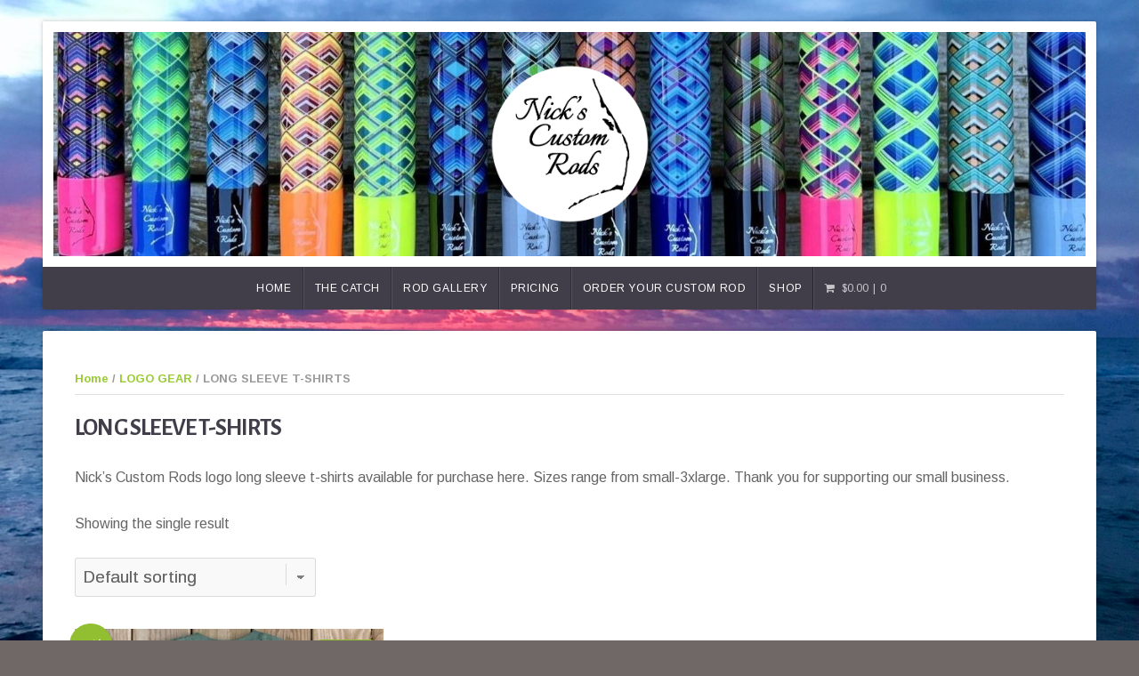

--- FILE ---
content_type: text/css
request_url: https://nickscustomrods.com/wp-content/themes/natural/css/woocommerce.css?ver=6.9
body_size: 5771
content:
/*
WooCommerce styles override
*/

/** Tables **/

table.shop_table_responsive thead {
	display: none;
}
table.shop_table_responsive tbody th {
	display: none;
}
table.shop_table_responsive tr td {
	display: block;
	text-align: right;
	clear: both;
}
table.shop_table_responsive tr td:before {
	content: attr(data-title) ": ";
	float: left;
}
table.shop_table_responsive tr td.product-remove:before {
	display: none;
}
table.shop_table_responsive tr td.actions:before, table.shop_table_responsive tr td.download-actions:before {
	display: none;
}
table.shop_table_responsive tr td.download-actions .button {
	display: block;
	text-align: center;
}
table.shop_table_responsive tr td .woocommerce-button {
	display: inline-block;
	width: 100%;
	text-align: center;
	margin: 6px 0px;
	padding-top: 4px;
	padding-bottom: 4px;
}

@media screen and (min-width: 768px) {
	table.shop_table_responsive thead {
		display: table-header-group;
	}
	table.shop_table_responsive tbody th {
		display: table-cell;
	}
	table.shop_table_responsive tr th, table.shop_table_responsive tr td {
		text-align: left;
	}
	table.shop_table_responsive tr td {
		display: table-cell;
	}
	table.shop_table_responsive tr td:before {
		display: none;
	}
}

/** Account **/

nav.woocommerce-MyAccount-navigation {
	display: inline-block;
	width: 100%;
	margin: 12px 0px;
	padding: 0px;
	border-bottom: 1px solid rgba(0, 0, 0, 0.12);
}
nav.woocommerce-MyAccount-navigation ul {
	margin: 0px;
	padding: 0px;
}
nav.woocommerce-MyAccount-navigation li {
	float: left;
	background: rgba(0, 0, 0, 0.04);
	list-style: none;
	font-size: 90%;
	margin: 0px 0px -1px 0px;
	padding: 4px 12px;
	border-left: 1px solid rgba(0, 0, 0, 0.12);
	border-top: 1px solid rgba(0, 0, 0, 0.12);
}
nav.woocommerce-MyAccount-navigation li:last-child {
	border-right: 1px solid rgba(0, 0, 0, 0.12);
}
nav.woocommerce-MyAccount-navigation li.is-active {
	background: #ffffff;
	font-weight: bold;
}
.woocommerce-Addresses .woocommerce-Address {
	display: block;
	width: 100%;
	margin: 12px 0px;
}
.woocommerce-Addresses .woocommerce-Address .title {
	font-size: 1em;
	font-weight: 400;
	text-transform: none;
	letter-spacing: 0px;
	line-height: 1.7;
}

@media screen and (max-width: 768px) {
	nav.woocommerce-MyAccount-navigation li {
		float: none;
		display: block;
		border-right: 1px solid rgba(0, 0, 0, 0.12);
	}
}

/** Products / Shop Page **/

ul.products,
ul.wc-block-grid__products {
	display: flex;
	flex-wrap: wrap;
	margin: 0px;
	padding: 0px;
}
ul.products li.product,
ul.wc-block-grid__products li.wc-block-grid__product {
	display: flex;
	float: left;
	flex-direction: column;
	align-items: center;
	list-style: none;
	position: relative;
	text-align: center;
	margin: 0px;
	padding: 0px;
	box-sizing: border-box;
}
ul.products li.product .woocommerce-loop-product__link {
	display: block;
	position: relative;
	color: inherit;
	text-decoration: none;
	margin-bottom: 6px;
}
ul.products li.product .woocommerce-loop-product__title,
ul.wc-block-grid__products li.wc-block-grid__product .wc-block-grid__product-title {
	display: block;
	font-size: 1.1rem;
	letter-spacing: 0;
	margin-top: 12px;
	margin-bottom: 0px;
	padding: 0px;
}
ul.products .add_to_cart_button.added::after,
ul.wc-block-grid__products .add_to_cart_button.added::after {
	font-family: 'FontAwesome';
	content: '\f00c';
	margin-left: 6px;
}
ul.products li.product .star-rating {
	margin: 0px auto;
}
ul.products li.product .onsale,
ul.wc-block-grid__products li.wc-block-grid__product .wc-block-grid__product-onsale {
	background: #92be32;
	color: #ffffff;
	position: absolute;
	top: -6px; left: -6px;
	width: 48px; height: 48px;
	font-weight: bold;
	font-size: 90%;
	line-height: 48px;
	text-align: center;
	border-radius: 50%;
	box-shadow: 2px 2px 0px rgba(0, 0, 0, 0.12);
	transform: rotate(-8deg);
	z-index: 6;
}
ul.products li.product .price,
ul.wc-block-grid__products li.wc-block-grid__product .price {
	position: absolute;
	top: 12px; right: 12px;
	background-color: #92be32;
	color: #ffffff;
	font-weight: bold;
	font-size: 90%;
	line-height: 1;
	margin: 0px;
	padding: 4px 8px;
	border-radius: 2px;
	z-index: 8;
}
ul.products.columns-4 li.product .price,
ul.products.columns-5 li.product .price {
	display: block;
	color: #666666;
	color: rgba(0, 0, 0, 0.7);
	background: none;
	position: relative;
	top: auto; right: auto;
	font-size: 0.9rem;
	font-weight: 400;
	text-align: left;
	margin-top: 8px;
	padding: 8px 0px 0px 0px;
	border-radius: 0px;
	border-top: 1px solid rgba(0 ,0, 0, 0.12);
}
ul.products li.product .price del,
ul.wc-block-grid__products li.wc-block-grid__product .price del {
	display: block;
	font-size: 80%;
	margin-bottom: 6px;
}
ul.products li.product img,
ul.wc-block-grid__products .wc-block-grid__product-image {
	display: block;
}
ul.products li.product .button,
ul.wc-block-grid__products li.wc-block-grid__product .wp-block-button {
	display: inline-block;
	width: 100%;
	text-align: center;
}
ul.wc-block-grid__products li.wc-block-grid__product .wp-block-button {
	margin-top: 18px;
}

@media screen and (min-width: 768px) {
	ul.products li.product {
		float: left;
		width: 33.33%;
		padding: 12px;
		box-sizing: border-box;
	}
	ul.products li.product.first,
	ul.products.columns-4 li.product.first,
	ul.products.columns-5 li.product.first {
		clear: both;
		padding-left: 0;
		padding-right: 24px;
	}
	ul.products li.product.last,
	ul.products.columns-4 li.product.last,
	ul.products.columns-5 li.product.last {
		padding-right: 0;
		padding-left: 24px;
	}
	ul.products.columns-1 li.product,
	.has-1-column ul.wc-block-grid__products li.wc-block-grid__product {
		float: none;
		width: 100%;
	}
	ul.products.columns-2 li.product,
	.has-2-columns ul.wc-block-grid__products li.wc-block-grid__product { width: 50%; }
	ul.products.columns-3 li.product,
	.has-3-columns ul.wc-block-grid__products li.wc-block-grid__product { width: 33.33%; }
	ul.products.columns-4 li.product,
	.has-4-columns ul.wc-block-grid__products li.wc-block-grid__product { width: 25%; }
	ul.products.columns-5 li.product,
	.has-5-columns ul.wc-block-grid__products li.wc-block-grid__product { width: 20%; }
	ul.products.columns-6 li.product,
	.has-6-columns ul.wc-block-grid__products li.wc-block-grid__product { width: 16.66%; }
}

@media screen and (max-width: 767px) {
	ul.products,
	ul.wc-block-grid__products {
		display: block;
		width: 100%;
		margin: 0px;
	}
	ul.products li.product {
		display: block;
		margin-bottom: 24px;
	}
	ul.products li.product,
	div[class*="wc-block-grid"] ul.wc-block-grid__products li.wc-block-grid__product {
		display: block;
		padding: 0px;
	}
	ul.products li.product,
	ul.products.columns-2 li.product,
	ul.products.columns-3 li.product,
	ul.products.columns-4 li.product,
	ul.products.columns-5 li.product,
	ul.products.columns-6 li.product,
	div[class*="wc-block-grid"].alignwide.has-1-columns ul.wc-block-grid__products li.wc-block-grid__product,
	div[class*="wc-block-grid"].alignwide.has-2-columns ul.wc-block-grid__products li.wc-block-grid__product,
	div[class*="wc-block-grid"].alignwide.has-3-columns ul.wc-block-grid__products li.wc-block-grid__product,
	div[class*="wc-block-grid"].alignwide.has-4-columns ul.wc-block-grid__products li.wc-block-grid__product,
	div[class*="wc-block-grid"].alignwide.has-5-columns ul.wc-block-grid__products li.wc-block-grid__product,
	div[class*="wc-block-grid"].alignwide.has-6-columns ul.wc-block-grid__products li.wc-block-grid__product {
		width: 100%;
		max-width: none;
	}
	div[class*="wc-block-grid"] ul.wc-block-grid__products li.wc-block-grid__product a {
		display: inline-block;
	}
}

@media screen and (max-width: 1023px) {
	ul.products li.product .price {
		display: block;
		color: #666666;
		color: rgba(0, 0, 0, 0.7);
		background: none;
		position: relative;
		top: auto; right: auto;
		font-size: 1rem;
		font-weight: 400;
		text-align: left;
		margin-top: 8px;
		padding: 8px 0px 0px 0px;
		border-radius: 0px;
		border-top: 1px solid rgba(0 ,0, 0, 0.12);
	}
}

/** Single Product **/

.single-product div.product {
	display: block;
	position: relative;
}
.single-product div.product .summary .price {
	display: inline-block;
	background-color: #92be32;
	color: #ffffff;
	font-size: 120%;
	font-weight: bold;
	margin-bottom: 12px;
	padding: 4px 12px;
	border-radius: 2px;
}
.single-product div.product .summary .price::after {
	content: '\f02b';
	color: #ffffff;
	font-family: 'FontAwesome';
	font-weight: normal;
	margin-left: 8px;
}
.single-product div.product .summary .price del {
	position: relative;
	top: -2px;
	font-size: 80%;
	margin-right: 6px;
}
.single-product .woocommerce-product-details__short-description {
	margin: 12px 0px;
}
.single-product div.product .onsale {
	background: #92be32;
	color: #ffffff;
	position: absolute;
	top: -12px; left: -12px;
	width: 60px; height: 60px;
	font-weight: bold;
	line-height: 60px;
	text-align: center;
	border-radius: 50%;
	box-shadow: 2px 2px 0px rgba(0, 0, 0, 0.12);
	transform: rotate(-8deg);
	z-index: 99;
}
.single-product div.product .summary.entry-summary {
	float: left;
	max-width: 40%;
	padding-left: 24px;
	box-sizing: border-box;
}
.natural-sidebar-active.single-product div.product .summary.entry-summary {
	float: none;
	display: block;
	max-width: none;
	margin-bottom: 24px;
	padding-left: 0px;
}
.single-product div.product .summary.entry-summary .woocommerce-product-rating {
	margin-bottom: 24px;
}
.single-product div.product .summary.entry-summary .woocommerce-product-rating .star-rating {
	float: left;
	margin-right: 6px;
}
.single-product div.product .summary.entry-summary .stock {
	padding: 0px 0px 8px 0px;
}
.single-product div.product .summary.entry-summary .woocommerce-product-details__short-description p {
	padding: 8px 0px;
}
.single-product div.product .summary.entry-summary .entry-title {
	font-size: 2rem;
	letter-spacing: 0;
	margin-top: 0px;
	padding-top: 0px;
}
.single-product div.product .summary.entry-summary .cart {
	display: flex;
	align-items: flex-end;
}
.single-product div.product .summary.entry-summary .cart .quantity {
	float: left;
	margin: 0px 12px 0px 0px;
}
.single-product div.product .summary.entry-summary .cart .quantity input {
	max-width: 64px;
	margin: 0px;
}
.single-product div.product .summary.entry-summary .cart .button {
	margin: 0px;
}
.single-product div.product .summary.entry-summary .cart.variations_form {
	display: block;
}
.single-product div.product .summary.entry-summary .product_meta {
	margin-top: 18px;
}
.single-product div.product .summary.entry-summary .product_meta:empty {
	margin-top: 0px;
}
.single-product div.product .summary.entry-summary .product_meta span {
	display: block;
	font-size: 80%;
	margin-top: 6px;
	background: rgba(0, 0, 0, 0.04);
	padding: 6px 12px;
	border-radius: 2px;
}
.single-product div.product .woocommerce-tabs.wc-tabs-wrapper {
	display: inline-block;
	width: 100%;
}
.stock:empty:before {
	display: none;
}
.stock.in-stock {
	color: #0f834d;
}
.stock.out-of-stock {
	color: #e2401c;
}
.cross-sells, .up-sells {
	display: inline-block;
	width: 100%;
	margin-top: 12px;
}

/* Product Gallery Styles */

.single-product div.product div.woocommerce-product-gallery.images ol.flex-control-thumbs {
	padding-left: 0 !important;
	padding-right: 0 !important;
}
.single-product .woocommerce-product-gallery__wrapper {
	margin: 0px;
}
.single-product .woocommerce-product-gallery__image a {
	display: block;
	line-height: 0;
}
.single-product .woocommerce-product-gallery__image img {
	width: 100%;
}
.single-product div.product .woocommerce-product-gallery {
	float: left;
	display: block;
	position: relative;
	max-width: 60%;
	margin-bottom: 24px;
}
.natural-sidebar-active.single-product div.product .woocommerce-product-gallery {
	float: none;
	width: 100%;
	max-width: none;
	overflow: hidden;
}
.single-product div.product .woocommerce-product-gallery .woocommerce-product-gallery__trigger {
	display: block;
	position: absolute;
	top: 12px; right: 12px;
	text-decoration: none;
	z-index: 8;
}
.single-product div.product .woocommerce-product-gallery .flex-viewport {
	margin-bottom: 12px;
}
.single-product div.product .woocommerce-product-gallery .flex-control-thumbs {
	display: flex;
	position: relative;
	margin: 0; padding: 0;
	bottom: auto; left: auto;
	right: auto; top: auto;
	-webkit-transform: none;
	-ms-transform: none;
	transform: none;
}
.single-product div.product .woocommerce-product-gallery .flex-control-thumbs li {
	float: left;
	width: 25%;
	line-height: 0;
	list-style: none;
	cursor: pointer;
	margin: 0px 6px 0px 0px;
	padding: 0px;
	box-sizing: border-box;
}
.single-product div.product .woocommerce-product-gallery .flex-control-thumbs li:last-child {
	margin-right: 0px;
}
.single-product div.product .woocommerce-product-gallery .flex-control-thumbs li img {
	opacity: .5;
}
.single-product div.product .woocommerce-product-gallery .flex-control-thumbs li:hover img,
.single-product div.product .woocommerce-product-gallery .flex-control-thumbs li img.flex-active {
	opacity: 1;
}

@media screen and (max-width: 767px) {
	.single-product div.product .summary.entry-summary,
	.single-product div.product .woocommerce-product-gallery {
		float: none;
		width: 100%;
		max-width: none;
	}
	.single-product div.product .summary.entry-summary {
		padding-left: 0px;
	}
}

/** Cart **/

form.woocommerce-cart-form .product-thumbnail {
	text-align: center;
	max-width: 48px;
	line-height: 0;
}
form.woocommerce-cart-form .product-quantity {
	max-width: 120px;
}
form.woocommerce-cart-form a.remove {
	display: inline-block;
	background: #ff3300;
	color: rgba(255, 255, 255, 0.7);
	width: 16px;
	height: 16px;
	font-weight: bold;
	line-height: 15px;
	text-align: center;
	text-decoration: none;
	border-radius: 2px;
}
form.woocommerce-cart-form a.remove:hover {
	background: #cc0000;
	color: #ffffff;
	text-decoration: none;
}
form.variations_form .variations select {
	width: 100%;
}

/** Checkout Form **/

form.woocommerce-checkout p {
	margin: 6px 0px;
	padding: 0px;
}
form.woocommerce-checkout input[type='url'],
form.woocommerce-checkout input[type='tel'],
form.woocommerce-checkout input[type='email'],
form.woocommerce-checkout input[type='text'],
form.woocommerce-checkout input[type='password'] {
	width: 100%;
}
form .coupon {
	display: inline-block;
}
form .coupon label {
	display: none;
}
form .coupon #coupon_code {
	float: left;
	width: auto;
	margin: 0px 8px 0px 0px;
}
form .woocommerce-cart-form__contents .actions {
	line-height: 1;
	padding-top: 12px;
	padding-bottom: 12px;
}
form .woocommerce-cart-form__contents .actions .button {
	float: right;
	margin: 0px;
}
form.checkout_coupon p {
	padding: 4px 0px;
}
form.checkout_coupon .button {
	margin-top: 0px;
}
form .wc_payment_methods {
	margin: 0px;
	padding: 0px;
}
form .wc_payment_methods li {
	line-height: 1.6;
	margin: 12px 0px;
	padding: 12px;
	border-radius: 2px;
}
form #place_order.button {
	display: block;
	width: 100%;
	font-size: 120%;
	margin: 18px 0px 6px 0px;
	padding: 12px 24px;
}
form .wc_payment_method.payment_method_paypal img {
	max-width: 100px;
	vertical-align: bottom;
	margin: 0px 8px;
}
form .payment_box {
	background-color: rgba(0, 0, 0, 0.04);
	font-size: 80%;
	margin: 4px 0px 0px 0px;
	padding: 0px 8px;
	border-radius: 2px;
}
.woocommerce a.button.checkout-button {
	display: block;
	font-size: 120%;
	text-align: center;
}

@media screen and (max-width: 767px) {
	form.woocommerce-cart-form .product-quantity,
	form.woocommerce-cart-form .product-thumbnail {
		max-width: none;
	}
	form .coupon {
		display: block;
	}
	form .coupon #coupon_code {
		float: none;
		display: block;
		width: 100%;
	}
	form .woocommerce-cart-form__contents .actions .button {
		float: none;
		display: block;
		margin-top: 12px;
	}
}

@media screen and (min-width: 768px) {
	.col2-set .form-row-first {
		float: left;
		margin-right: 3.8%;
	}
	.col2-set .form-row-last {
		float: right;
		margin-right: 0;
	}
	.col2-set .form-row-first,
	.col2-set .form-row-last {
		width: 48.1%;
	}
}

/** General WooCommerce Components **/

.woocommerce.natural-sidebar-inactive .entry-content {
	max-width: 980px;
}
.woocommerce-breadcrumb {
	color: rgba(0, 0, 0, 0.4);
	font-size: 80%;
	font-weight: bold;
	padding: 6px 0px;
	margin: 0px 0 18px 0px;
	border-bottom: 1px solid rgba(0, 0, 0, 0.12);
	box-sizing: border-box;
}
.woocommerce-result-count {
	padding-top: 0;
}
ul.woocommerce-order-overview {
	background: #ecf6e5;
	margin: 12px 0px;
	padding: 12px;
	border-radius: 2px;
}
.woocommerce-customer-details address p {
	padding: 0px;
}
.woocommerce-columns {
	display: flex;
	justify-content: space-between;
}

/** Star rating **/

.star-rating,
.wc-block-grid__product-rating .star-rating {
	display: block;
	overflow: hidden;
	position: relative;
	height: 1.618em;
	line-height: 1.618;
	font-size: 1em;
	width: 5.3em;
	font-family: 'star';
	font-weight: 400;
}
.star-rating:before,
.wc-block-grid__product-rating .star-rating::before {
	content: "\53\53\53\53\53";
	opacity: .25;
	float: left;
	top: 0;
	left: 0;
	position: absolute;
}
.star-rating span,
.wc-block-grid__product-rating .star-rating span {
	overflow: hidden;
	float: left;
	top: 0;
	left: 0;
	position: absolute;
	padding-top: 1.5em;
}
.star-rating span:before,
.wc-block-grid__product-rating .star-rating span::before {
	content: "\53\53\53\53\53";
	top: 0;
	position: absolute;
	left: 0;
	color: #cc9900;
}
p.stars {
	line-height: 0;
	padding: 6px 0px;
}
p.stars a {
	position: relative;
	height: 1em;
	width: 1em;
	text-indent: -999em;
	display: inline-block;
	text-decoration: none;
	margin-right: 1px;
	font-weight: 400;
}
p.stars a:before {
	display: block;
	position: absolute;
	top: 0;
	left: 0;
	width: 1em;
	height: 1em;
	line-height: 1;
	font-family: "star";
	content: "\53";
	color: #cc9900;
	text-indent: 0;
	opacity: .25;
}
p.stars a:hover ~ a:before {
	content: "\53";
	color: #cc9900;
	opacity: .25;
}
p.stars:hover a:before {
	content: "\53";
	color: #cc9900;
	opacity: 1;
}
p.stars.selected a.active:before {
	content: "\53";
	color: #cc9900;
	opacity: 1;
}
p.stars.selected a.active ~ a:before {
	content: "\53";
	color: #cc9900;
	opacity: .25;
}
p.stars.selected a:not(.active):before {
	content: "\53";
	color: #cc9900;
	opacity: 1;
}

/** Tabs **/

.woocommerce-tabs ul.tabs {
	display: flex;
	position: relative;
	bottom: -1px;
	list-style: none;
	margin: 12px 0px 0px 0px;
	padding: 0;
	text-align: left;
	border-bottom: 1px solid rgba(0, 0, 0, 0.12);
}
.woocommerce-tabs ul.tabs li {
	display: block;
	background: rgba(0, 0, 0, 0.04);
	line-height: 1;
	margin: 0;
	padding: 6px 12px;
	position: relative;
	bottom: -1px;
	border-top: 1px solid rgba(0, 0, 0, 0.12);
	border-right: 1px solid rgba(0, 0, 0, 0.12);
}
.woocommerce-tabs ul.tabs li.active {
	background: #ffffff;
}
.woocommerce-tabs ul.tabs li:first-child {
	border-left: 1px solid rgba(0, 0, 0, 0.12);
}
.woocommerce-tabs ul.tabs li a {
	padding: 4px 0;
	display: block;
}
.woocommerce-tabs .panel h2:first-of-type {
	margin-top: 12px;
}
.woocommerce-tabs #reviews #comments {
	background: none;
	margin-top: 0px;
	padding: 0px;
	box-shadow: none;
	-moz-box-shadow: none;
	-webkit-box-shadow: none;
}
.woocommerce-tabs #reviews #comments .commentlist li {
	background: rgba(0, 0, 0, 0.04);
	margin: 12px 0px;
	padding: 12px 18px;
	border: none;
	border-radius: 2px;
}
.woocommerce-tabs #reviews #comments .commentlist li .avatar {
	background: #ffffff;
}

/** Password strength meter **/

.woocommerce-password-strength {
	text-align: right;
}
.woocommerce-password-strength.strong {
	color: #0f834d;
}
.woocommerce-password-strength.short {
	color: #e2401c;
}
.woocommerce-password-strength.bad {
	color: #e2401c;
}
.woocommerce-password-strength.good {
	color: #3D9CD2;
}

/** Forms General **/

#customer_login .u-column1,
#customer_login .u-column2 {
	float: none;
}
#customer_login form.register,
.woocommerce-form.woocommerce-form-login {
	background-color: #ffffff;
	padding: 12px 24px;
	margin: 12px 0px;
	border-radius: 3px;
	box-sizing: border-box;
	border: 1px solid rgba(0, 0, 0, 0.12);
	box-shadow: 0px 0px 4px rgba(0, 0, 0, 0.08);
}
#customer_login .register p,
.woocommerce-form.woocommerce-form-login p {
	line-height: 1.5;
	padding: 6px 0px;
}
#customer_login .register .woocommerce-password-strength {
	text-align: left;
}
#customer_login .register p.form-row-wide,
.woocommerce-form.woocommerce-form-login p.form-row-wide {
	float: left;
	width: 50%;
	padding-right: 12px;
	box-sizing: border-box;
}
#customer_login .register p.form-row-wide:nth-child(2),
.woocommerce-form.woocommerce-form-login p.form-row-wide:nth-child(2) {
	padding-right: 0px;
	padding-left: 12px;
}
#customer_login .register p.form-row-wide input,
.woocommerce-form.woocommerce-form-login p.form-row-wide input {
	width: 100%;
}
.woocommerce-form__label.woocommerce-form__label-for-checkbox {
	display: block;
}
.form-row.woocommerce-validated input.input-text {
	box-shadow: inset 2px 0 0 #0f834d;
}
.form-row.woocommerce-invalid input.input-text {
	box-shadow: inset 2px 0 0 #e2401c;
}
form.woocommerce-ordering {
	margin-bottom: 24px;
}
.required {
	color: red;
}

@media handheld, only screen and (max-width: 1023px) {
	#customer_login .register p.form-row-wide,
	.woocommerce-form.woocommerce-form-login p.form-row-wide,
	#customer_login .register p.form-row-wide:nth-child(2),
	.woocommerce-form.woocommerce-form-login p.form-row-wide:nth-child(2) {
		float: none;
		width: 100%;
		padding-left: 0px;
		padding-right: 0px;
	}
}

/** Pagination **/

.woocommerce-pagination {
	display: inline-block;
	width: 100%;
	font-weight: bold;
	text-align: center;
	line-height: 36px;
	margin: 0px auto;
	padding: 0px;
	position: relative;
	z-index: 7;
}
.infinite-scroll .woocommerce-pagination {
	display: none;
}
.woocommerce-pagination ul.page-numbers {
	display: inline-block;
	width: -webkit-fit-content;
	width: -moz-fit-content;
	width: fit-content;
	margin: 0px;
	padding: 0px;
	border: 1px solid rgba(0, 0, 0, 0.12);
}
.woocommerce-pagination ul.page-numbers li {
	float: left;
	list-style: none;
	margin: 0px;
	padding: 0px;
}
.woocommerce-pagination ul.page-numbers .page-numbers {
	display: inline-block;
	background: #ffffff;
	color: #666666;
	min-height: 36px;
	min-width: 36px;
	text-decoration: none;
	margin: 0px;
	padding: 0px;
	border-left: 1px solid #dddddd;
	border-left: 1px solid rgba(0, 0, 0, 0.12);
}
.woocommerce-pagination ul.page-numbers li:first-child .page-numbers {
	border-left: none;
}
.woocommerce-pagination ul.page-numbers li a:hover,
.woocommerce-pagination ul.page-numbers li a:active,
.woocommerce-pagination ul.page-numbers .page-numbers.current {
	background: #eeeeee;
	color: #000000;
	min-height: 36px;
	min-width: 36px;
	line-height: 36px;
	padding: 0px;
}

/** Notices **/

.woocommerce-message::before {
	font-family: 'FontAwesome';
	content: '\f00c';
	margin-right: 6px;
}
.woocommerce-message,
.woocommerce-info,
.woocommerce-error,
.woocommerce-noreviews,
p.no-comments {
	display: block;
	position: relative;
	background-color: #0f834d;
	color: #ffffff;
	line-height: 60px;
	clear: both;
	margin: 12px 0px;
	padding: 0px 12px;
	border-radius: 2px;
	overflow: hidden;
	box-sizing: border-box;
}
.woocommerce-message a.button,
.woocommerce-info a.button,
.woocommerce-error a.button {
	float: right;
	line-height: 1;
	margin-top: 12px;
	margin-left: 12px;
}
.woocommerce-message a,
.woocommerce-info a,
.woocommerce-error a {
	color: #ffffff !important;
	font-weight: bold;
}
.woocommerce-info,
.woocommerce-noreviews,
p.no-comments {
	background-color: #3D9CD2;
}
.woocommerce-error {
	background-color: #e2401c;
}
.demo_store {
	position: fixed;
	left: 0; bottom: 0; right: 0;
	margin: 0;
	padding: 1em;
	color: #ffffff;
	background-color: #504741;
	z-index: 9999;
}
.demo_store a.woocommerce-store-notice__dismiss-link {
	position: absolute;
	top: 0; right: 0;
	padding: 1em;
	color: #ffffff;
	background-color: rgba(0, 0, 0, 0.12);
	text-decoration: none;
}
.demo_store a.woocommerce-store-notice__dismiss-link:hover {
	background-color: rgba(0, 0, 0, 0.24);
}
.demo_store a.woocommerce-store-notice__dismiss-link::before {
	content: '\f057';
	font-family: 'FontAwesome';
	margin-right: 6px;
}

/** WooCommerce widgets **/

.sidebar .woocommerce.widget li,
.footer .woocommerce.widget li {
	position: relative;
	display: inline-block;
	width: 100%;
}
.sidebar .woocommerce.widget li a,
.footer .woocommerce.widget li a {
	margin: 0;
	padding: 0;
	border: none;
}
.sidebar .woocommerce.widget li a img,
.footer .woocommerce.widget li a img {
	float: right;
	max-width: 60px;
	margin-top: 4px;
	margin-left: 8px;
	margin-bottom: 6px;
	border-radius: 3px;
	overflow: hidden;
}
.sidebar .widget_shopping_cart .button,
.footer .widget_shopping_cart .button {
	margin-top: 0px;
	margin-bottom: 0px;
}
.sidebar .widget_shopping_cart .button.checkout,
.footer .widget_shopping_cart .button.checkout {
	margin-left: 8px;
}
.sidebar .widget_shopping_cart a.remove,
.footer .widget_shopping_cart a.remove {
	float: right;
	display: inline-block;
	position: absolute;
	right: 4px;
	width: 8%;
	background: #ff3300;
	color: rgba(255, 255, 255, 0.7);
	width: 18px;
	height: 18px;
	font-weight: bold;
	line-height: 16px;
	text-align: center;
	text-decoration: none;
	border-radius: 2px;
}
.sidebar .widget_shopping_cart a.remove:hover,
.footer .widget_shopping_cart a.remove:hover {
	background: #cc0000;
	color: #ffffff;
	text-decoration: none;
}
.sidebar .widget_rating_filter .wc-layered-nav-rating a,
.footer .widget_rating_filter .wc-layered-nav-rating a {
	display: flex;
	color: inherit;
}
.sidebar .widget_rating_filter .wc-layered-nav-rating .star-rating,
.footer .widget_rating_filter .wc-layered-nav-rating .star-rating {
	margin-right: 4px;
}
.sidebar .woocommerce.widget .product_list_widget .amount,
.footer .woocommerce.widget .product_list_widget .amount {
	display: block;
}
.woocommerce.widget li .reviewer {
	font-size: 80%;
}
.widget_price_filter .price_slider {
	margin-top: 24px;
	margin-bottom: 12px;
}
.widget_price_filter .price_slider_amount {
	text-align: right;
	line-height: 2.4em;
}
.widget_price_filter .price_slider_amount .button {
	float: left;
}
.widget_price_filter .ui-slider {
	position: relative;
	text-align: left;
}
.widget_price_filter .ui-slider .ui-slider-handle {
	position: absolute;
	z-index: 2;
	width: 1em;
	height: 1em;
	cursor: ew-resize;
	outline: none;
	background: royalblue;
	box-sizing: border-box;
	margin-top: -.25em;
	opacity: 1;
}
.widget_price_filter .ui-slider .ui-slider-handle:last-child {
	margin-left: -1em;
}
.widget_price_filter .ui-slider .ui-slider-handle:hover,
.widget_price_filter .ui-slider .ui-slider-handle.ui-state-active {
	box-shadow: 0 0 0 0.25em rgba(0, 0, 0, 0.1);
}
.widget_price_filter .ui-slider .ui-slider-range {
	position: absolute;
	z-index: 1;
	display: block;
	border: 0;
	background: royalblue;
}
.widget_price_filter .price_slider_wrapper .ui-widget-content {
	background: rgba(0, 0, 0, 0.1);
}
.widget_price_filter .ui-slider-horizontal {
	height: .5em;
}
.widget_price_filter .ui-slider-horizontal .ui-slider-range {
	height: 100%;
}
.woocommerce-widget-layered-nav li::before {
	color: #cccccc;
	content: '\f0c8';
	font-family: 'FontAwesome';
	margin-right: 8px;
}
.woocommerce-widget-layered-nav li.chosen::before {
	color: #999999;
	content: '\f14a';
}
.widget_layered_nav_filters li::before {
	color: #990000;
	content: '\f00d';
	font-family: 'FontAwesome';
	margin-right: 8px;
}
.widget_product_categories li::before {
	color: #999999;
	content: '\f114';
	font-family: 'FontAwesome';
	margin-right: 8px;
}
.widget_product_categories li.current-cat::before {
	content: '\f115';
}
.widget_top_rated_products li a,
.widget_recently_viewed_products li a,
.widget_shopping_cart li a {
	display: block;
}

/** WooCommerce header cart **/

.site-header-cart {
	display: inline-block;
	text-align: left;
	position: relative;
	margin-left: -4px;
	z-index: 9;
}
.site-header-cart .menu-item {
	float: left;
	border-left: 1px solid rgba(0, 0, 0, .4);
}
.site-header-cart a.cart-contents {
	display: block;
	color: rgba(255, 255, 255, .7);
	line-height: 48px;
	text-decoration: none;
	margin: 0px;
	padding: 0px 12px;
	border-left: 1px solid rgba(255, 255, 255, .1) !important;
	border-right: none;
}
.site-header-cart a.cart-contents:hover {
	color: #ffffff;
	background: rgba(0, 0, 0, .4);
}
.site-header-cart a.cart-contents .amount::before {
	content: '\f07a';
	font-family: 'FontAwesome';
	margin-right: 8px;
}
.site-header-cart a.cart-contents .amount::after {
	content: ' | ';
	margin-left: 2px;
	margin-right: 2px;
}
.site-header-cart .widget_shopping_cart {
	border-radius: 0px 0px 2px 2px;
}
.site-header-cart .widget_shopping_cart li {
	display: inline-block;
	width: 100%;
	margin: 6px 0px;
	padding: 0px;
	border: none;
}
.site-header-cart .widget_shopping_cart li:hover {
	background: none;
	box-shadow: none;
}
.site-header-cart .widget_shopping_cart li a {
	display: block;
	color: #000000;
	line-height: 1.6;
	border: none;
	padding: 0px;
}
.site-header-cart .widget_shopping_cart li a img {
	float: right;
	line-height: 0;
	max-width: 48px;
	border-radius: 2px;
}
.site-header-cart .widget_shopping_cart li .quantity {
	display: block;
	padding: 0px;
}
.site-header-cart .widget_shopping_cart p {
	display: inline-block;
	width: 100%;
	color: rgba(0, 0, 0, 0.7);
	margin: 6px 0px;
	padding: 0px;
}
.site-header-cart .widget_shopping_cart p:last-child {
	margin: 0px;
}
.site-header-cart .product_list_widget {
	margin: 0;
	padding: 0;
}
.site-header-cart .woocommerce-mini-cart-item,
.sidr-class-site-header-cart .sidr-class-woocommerce-mini-cart-item {
	position: relative;
}
.sidr-class-site-header-cart .sidr-class-woocommerce-mini-cart-item {
	margin: 12px 0px;
}
.sidr-class-site-header-cart .sidr-class-woocommerce-mini-cart-item a {
	background: none;
	padding: 0px;
}
.sidr-class-site-header-cart .sidr-class-woocommerce-mini-cart-item a img {
	margin-bottom: 4px;
}
.site-header-cart .woocommerce-mini-cart-item a.remove,
.sidr-class-site-header-cart .sidr-class-woocommerce-mini-cart-item a.sidr-class-remove {
	position: absolute;
	top: -4px; right: -4px;
	background: #ff3300;
	color: rgba(255, 255, 255, 0.7);
	width: 16px;
	height: 16px;
	font-size: 18px;
	font-weight: bold;
	text-decoration: none;
	line-height: 16px;
	text-align: center;
	border-radius: 2px;
}
.sidr-class-site-header-cart .sidr-class-woocommerce-mini-cart-item a.sidr-class-remove {
	font-size: 24px;
	line-height: 12px;
	padding: 4px;
}
.site-header-cart .woocommerce-mini-cart-item a.remove:hover {
	background: #cc0000;
	color: #ffffff;
	text-decoration: none;
}
.site-header-cart .widget_shopping_cart a.button {
	display: block;
	text-align: center;
	line-height: 1.2;
	margin: 8px 0px;
	padding: 8px 6px;
	box-sizing: border-box;
}
.site-header-cart .widget_shopping_cart a.button.checkout {
	margin-bottom: 0px;
}
.sidr-class-site-header-cart .sidr-class-button {
	display: block;
	margin: 0px;
	padding: 6px 0px;
	border-top: 1px solid rgba(0, 0, 0, 0.12);
}

@media screen and (min-width: 768px) {
	.site-header-cart .widget_shopping_cart {
		background: #ffffff;
		color: #999999;
		position: absolute;
		top: 100%; left: -999em;
		width: 100%;
		min-width: 180px;
		z-index: 999999;
		display: block;
		line-height: 1.4;
		margin: 0px;
		padding: 12px;
		box-shadow: 0 3px 3px rgba(0, 0, 0, 0.2);
		border-radius: 3px;
	}
	.site-header-cart:hover .widget_shopping_cart, .site-header-cart.focus .widget_shopping_cart {
		left: auto;
		right: 0;
		display: block;
	}
}

@media only screen and (max-width: 767px) {
	.site-header-cart,
	.site-header-cart .widget_shopping_cart,
	.site-header-cart:hover .widget_shopping_cart,
	.site-header-cart.focus .widget_shopping_cart {
		display: none;
	}
	.main-small-navigation .site-header-cart {
		float: none;
		display: block;
		text-align: center;
		font-size: 110%;
		border-top: 1px solid rgba(0, 0, 0, 0.12);
	}
	.main-small-navigation .site-header-cart .menu-item {
		float: none;
		border-left: none;
	}
	.main-small-navigation .site-header-cart a.cart-contents {
		display: block;
		float: none;
		color: rgba(255, 255, 255, 0.8);
		padding: 0px;
	}
	.main-small-navigation .site-header-cart:hover a.cart-contents {
		color: #ffffff;
		background-color: rgba(0, 0, 0, 0.04);
	}
}

/** WooCommerce Blocks **/

.wc-block-featured-product.has-background-dim p {
	color: rgba(255, 255, 255, 0.8);
}
.wc-block-featured-product .wp-block-button {
	margin-top: 0px;
	margin-bottom: 0px;
}
.wc-block-order-select select {
	display: inline;
}
.wc-block-product-search {
	margin: 24px 0px;
}
.wc-block-product-search form,
.wc-block-product-search label {
	margin: 0px;
}
ul.wc-block-review-list {
	list-style: none;
	padding: 0px;
}
ul.wc-block-review-list .wc-block-review-list-item__item {
	padding: 0px;
}
ul.wc-block-review-list .wc-block-review-list-item__item .wc-block-review-list-item__image {
	height: 64px;
	width: 64px;
	border-radius: 2px;
}
ul.wc-block-review-list .wc-block-review-list-item__item .wc-block-review-list-item__meta {
	font-size: 85%;
	margin-left: 12px;
}
ul.wc-block-review-list .wc-block-review-list-item__meta .wc-block-review-list-item__rating {
	display: block;
	width: 100%;
	order: 1;
}
ul.wc-block-review-list .wc-block-review-list-item__info {
	margin-bottom: 12px;
}
ul.wc-block-review-list .wc-block-review-list-item__text p {
	margin: 10px 0px;
}
